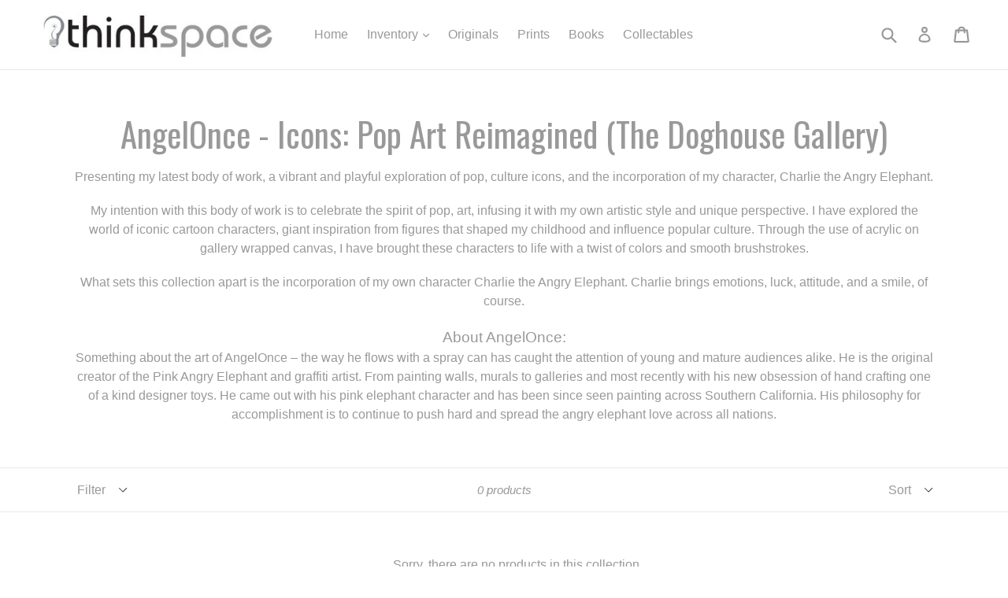

--- FILE ---
content_type: application/javascript
request_url: https://shop.thinkspaceprojects.com/apps/sap/1769258394/api/2/mtzcGFjZS1nYWxsZXJ5Lm15c2hvcGlmeS5jb20=dGhpb.js
body_size: 1442
content:
window.tdfEventHub.TriggerEventOnce('data_app2',{"offers":{"3":{"101025":{"id":101025,"trigger":{},"message":"Add Both To Your Collection","place_id":0,"display_id":5,"product_groups":[{"type_id":2,"ids":[7661347635283],"q":1},{"type_id":2,"ids":[7661348028499],"q":1}],"discount":{"type_id":7,"value":650}}}},"settings":{"10":{},"11":{},"2":{"coa":0},"3":{"coa":0,"per_page":10},"4":{"use_default":2},"6":{"d_mode":0,"sale_place_id":0,"discount_widget":true,"mini_dwidget_off":true,"ribbon_place_id":2,"coa":0,"enable_gift_popup":true},"7":{"id":3594,"pub_domain":"shop.thinkspaceprojects.com","key":"463cfd9d95d596511aeebcf02e1e75c4","currency":"USD","currency_format":"${{amount}}","timezone_offset":-8},"8":{"add":"Add to cart","add_all":"Add selected to cart","added":"added","added_successfully":"Added successfully","apply":"Apply","buy_quantity":"Buy {quantity}","cart":"Cart","cart_discount":"cart discount","cart_discount_code":"Discount code","cart_rec":"Cart recommendation","cart_total":"Cart total","checkout":"Checkout","continue_checkout":"Continue to checkout","continue_shopping":"Continue shopping","copied":"Copied","copy":"Copy","discount":"discount","discount_cal_at_checkout":"Discounts calculated at checkout","email_no_match_code":"Customer information does not meet the requirements for the discount code","explore":"Explore","free_gift":"free gift","free_ship":"free shipping","includes":"includes","input_discount_code":"Gift card or discount code","invalid_code":"Unable to find a valid discount matching the code entered","item":"item","items":"items","lo_earn":"You can earn points for every purchase","lo_have":"You have {point}","lo_hi":"Hi {customer.name}","lo_join":"Join us to earn rewards today","lo_point":"point","lo_points":"points","lo_redeem":"Redeem","lo_reward_view":"View all our rewards \u003e\u003e","lo_signin":"Log in","lo_signup":"Sign up","lo_welcome":"Welcome to our Loyalty Program","m_country":"","m_custom":"","m_lang":"","m_lang_on":"","more":"More","no_thank":"No thanks","off":"Off","product_details":"View full product details","quantity":"Quantity","replace":"Replace","ribbon_price":"ribbon_price","sale":"Sale","select_for_bundle":"Add to bundle","select_free_gift":"Select gift","select_other_option":"Please select other options","sold_out":"Sold out","total_price":"Total price","view_cart":"View cart","wholesale_discount":"Discount","wholesale_gift":"Free","wholesale_quantity":"Quantity","you_added":"You added","you_replaced":"Replaced successfully!","you_save":"Save","your_discount":"Your discount","your_price":"Your price"}},"products":{"7661347635283":{"i":7661347635283,"t":"Christina Dias (aka Chromaven) - \"As Above\"","h":"christina-dias-aka-chromaven-as-above","p":"s/files/1/2032/3515/files/Christina-Dias-chromaven_AS-ABOVE-Acrylic-graphite-pastel-cello-on-linen-panel-8x8-in-unframed-10-x10-in-framed-550.jpg","v":[{"i":42951420674131,"x":"Default Title","a":350}]},"7661348028499":{"i":7661348028499,"t":"Christina Dias (aka Chromaven) - \"So Below\"","h":"christina-dias-aka-chromaven-so-below","p":"s/files/1/2032/3515/files/Christina-Dias-chromaven_SO-BELOW-Acrylic-graphite-pastel-cello-on-linen-panel-8x8-in-unframed-10-x10-in-framed-550.jpg","v":[{"i":42951421395027,"x":"Default Title","a":350}]}},"product_ids":{},"schedules":{},"sgm":{"583":{"id":583,"t":2,"r":[{"column":1,"relation":8,"value":""}]}},"kwd":{},"ftr":{"thm":""},"kv":{"NotCombDsc":"","ftoken":""},"rexy":{"tags":{},"product_types":{},"vendors":{},"collections":{},"products":[],"best":[3530110435411,4476522856531,26624819209,6719056543827,4330635952211,6550979706963,161737113609,3528564637779,6864251977811,10417327113,4355610738771,6625961345107],"collection_products":{}}});